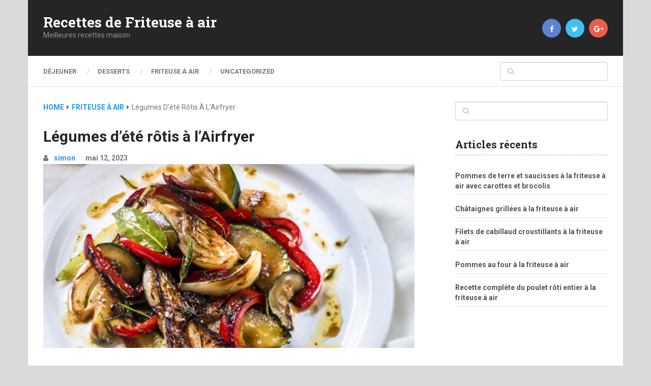

--- FILE ---
content_type: text/html; charset=UTF-8
request_url: https://airfryer-tips.us/legumes-dete-rotis-a-lairfryer/
body_size: 13465
content:
<!DOCTYPE html>
<html class="no-js" lang="fr-FR">
<head>
	<meta charset="UTF-8">
	<!-- Always force latest IE rendering engine (even in intranet) & Chrome Frame -->
	<!--[if IE ]>
	<meta http-equiv="X-UA-Compatible" content="IE=edge,chrome=1">
	<![endif]-->
	<link rel="profile" href="https://gmpg.org/xfn/11" />
	
		
		
		
					<meta name="viewport" content="width=device-width, initial-scale=1">
			<meta name="apple-mobile-web-app-capable" content="yes">
			<meta name="apple-mobile-web-app-status-bar-style" content="black">
		
			<link rel="pingback" href="https://airfryer-tips.us/xmlrpc.php" />
	<title>Légumes d’été rôtis à l’Airfryer &#8211; Recettes de Friteuse à air</title>
<meta name='robots' content='max-image-preview:large' />

<!-- Open Graph Meta Tags generated by MashShare 4.0.42 - https://mashshare.net -->
<meta property="og:type" content="article" /> 
<meta property="og:title" content="Légumes d’été rôtis à l’Airfryer" />
<meta property="og:description" content="Ingrédients :     	2Poivrons rouges   	1Bulbe de fenouil   	1Courgette   	1Feuille de laurier   	1Branche de thym   	1Branche de romarin   	2gousses Ail   	1cuil. à soupe Huile d’olive   	Sel   	Poivre      Étapes de préparation:   &amp;nbsp;     	Lavez les poivrons, coupez-les en 2, ôtez" />
<meta property="og:image" content="https://airfryer-tips.us/wp-content/uploads/2023/05/legumes-d-ete-rotis-a-l-airfryer.jpg" />
<meta property="og:url" content="https://airfryer-tips.us/legumes-dete-rotis-a-lairfryer/" />
<meta property="og:site_name" content="Recettes de Friteuse à air" />
<meta property="article:published_time" content="2023-05-12T22:22:03+00:00" />
<meta property="article:modified_time" content="2023-05-12T22:22:03+00:00" />
<meta property="og:updated_time" content="2023-05-12T22:22:03+00:00" />
<!-- Open Graph Meta Tags generated by MashShare 4.0.42 - https://www.mashshare.net -->
<!-- Twitter Card generated by MashShare 4.0.42 - https://www.mashshare.net -->
<meta property="og:image:width" content="1067" />
<meta property="og:image:height" content="600" />
<meta name="twitter:card" content="summary_large_image">
<meta name="twitter:title" content="Légumes d’été rôtis à l’Airfryer">
<meta name="twitter:description" content="Ingrédients :     	2Poivrons rouges   	1Bulbe de fenouil   	1Courgette   	1Feuille de laurier   	1Branche de thym   	1Branche de romarin   	2gousses Ail   	1cuil. à soupe Huile d’olive   	Sel   	Poivre      Étapes de préparation:   &amp;nbsp;     	Lavez les poivrons, coupez-les en 2, ôtez">
<meta name="twitter:image" content="https://airfryer-tips.us/wp-content/uploads/2023/05/legumes-d-ete-rotis-a-l-airfryer.jpg">
<!-- Twitter Card generated by MashShare 4.0.42 - https://www.mashshare.net -->

<script type="text/javascript">document.documentElement.className = document.documentElement.className.replace( /\bno-js\b/,'js' );</script><link rel="alternate" type="application/rss+xml" title="Recettes de Friteuse à air &raquo; Flux" href="https://airfryer-tips.us/feed/" />
<link rel="alternate" type="application/rss+xml" title="Recettes de Friteuse à air &raquo; Flux des commentaires" href="https://airfryer-tips.us/comments/feed/" />
<link rel="alternate" type="application/rss+xml" title="Recettes de Friteuse à air &raquo; Légumes d’été rôtis à l’Airfryer Flux des commentaires" href="https://airfryer-tips.us/legumes-dete-rotis-a-lairfryer/feed/" />
<link rel="alternate" title="oEmbed (JSON)" type="application/json+oembed" href="https://airfryer-tips.us/wp-json/oembed/1.0/embed?url=https%3A%2F%2Fairfryer-tips.us%2Flegumes-dete-rotis-a-lairfryer%2F" />
<link rel="alternate" title="oEmbed (XML)" type="text/xml+oembed" href="https://airfryer-tips.us/wp-json/oembed/1.0/embed?url=https%3A%2F%2Fairfryer-tips.us%2Flegumes-dete-rotis-a-lairfryer%2F&#038;format=xml" />
<style id='wp-img-auto-sizes-contain-inline-css' type='text/css'>
img:is([sizes=auto i],[sizes^="auto," i]){contain-intrinsic-size:3000px 1500px}
/*# sourceURL=wp-img-auto-sizes-contain-inline-css */
</style>
<style id='wp-emoji-styles-inline-css' type='text/css'>

	img.wp-smiley, img.emoji {
		display: inline !important;
		border: none !important;
		box-shadow: none !important;
		height: 1em !important;
		width: 1em !important;
		margin: 0 0.07em !important;
		vertical-align: -0.1em !important;
		background: none !important;
		padding: 0 !important;
	}
/*# sourceURL=wp-emoji-styles-inline-css */
</style>
<style id='wp-block-library-inline-css' type='text/css'>
:root{--wp-block-synced-color:#7a00df;--wp-block-synced-color--rgb:122,0,223;--wp-bound-block-color:var(--wp-block-synced-color);--wp-editor-canvas-background:#ddd;--wp-admin-theme-color:#007cba;--wp-admin-theme-color--rgb:0,124,186;--wp-admin-theme-color-darker-10:#006ba1;--wp-admin-theme-color-darker-10--rgb:0,107,160.5;--wp-admin-theme-color-darker-20:#005a87;--wp-admin-theme-color-darker-20--rgb:0,90,135;--wp-admin-border-width-focus:2px}@media (min-resolution:192dpi){:root{--wp-admin-border-width-focus:1.5px}}.wp-element-button{cursor:pointer}:root .has-very-light-gray-background-color{background-color:#eee}:root .has-very-dark-gray-background-color{background-color:#313131}:root .has-very-light-gray-color{color:#eee}:root .has-very-dark-gray-color{color:#313131}:root .has-vivid-green-cyan-to-vivid-cyan-blue-gradient-background{background:linear-gradient(135deg,#00d084,#0693e3)}:root .has-purple-crush-gradient-background{background:linear-gradient(135deg,#34e2e4,#4721fb 50%,#ab1dfe)}:root .has-hazy-dawn-gradient-background{background:linear-gradient(135deg,#faaca8,#dad0ec)}:root .has-subdued-olive-gradient-background{background:linear-gradient(135deg,#fafae1,#67a671)}:root .has-atomic-cream-gradient-background{background:linear-gradient(135deg,#fdd79a,#004a59)}:root .has-nightshade-gradient-background{background:linear-gradient(135deg,#330968,#31cdcf)}:root .has-midnight-gradient-background{background:linear-gradient(135deg,#020381,#2874fc)}:root{--wp--preset--font-size--normal:16px;--wp--preset--font-size--huge:42px}.has-regular-font-size{font-size:1em}.has-larger-font-size{font-size:2.625em}.has-normal-font-size{font-size:var(--wp--preset--font-size--normal)}.has-huge-font-size{font-size:var(--wp--preset--font-size--huge)}.has-text-align-center{text-align:center}.has-text-align-left{text-align:left}.has-text-align-right{text-align:right}.has-fit-text{white-space:nowrap!important}#end-resizable-editor-section{display:none}.aligncenter{clear:both}.items-justified-left{justify-content:flex-start}.items-justified-center{justify-content:center}.items-justified-right{justify-content:flex-end}.items-justified-space-between{justify-content:space-between}.screen-reader-text{border:0;clip-path:inset(50%);height:1px;margin:-1px;overflow:hidden;padding:0;position:absolute;width:1px;word-wrap:normal!important}.screen-reader-text:focus{background-color:#ddd;clip-path:none;color:#444;display:block;font-size:1em;height:auto;left:5px;line-height:normal;padding:15px 23px 14px;text-decoration:none;top:5px;width:auto;z-index:100000}html :where(.has-border-color){border-style:solid}html :where([style*=border-top-color]){border-top-style:solid}html :where([style*=border-right-color]){border-right-style:solid}html :where([style*=border-bottom-color]){border-bottom-style:solid}html :where([style*=border-left-color]){border-left-style:solid}html :where([style*=border-width]){border-style:solid}html :where([style*=border-top-width]){border-top-style:solid}html :where([style*=border-right-width]){border-right-style:solid}html :where([style*=border-bottom-width]){border-bottom-style:solid}html :where([style*=border-left-width]){border-left-style:solid}html :where(img[class*=wp-image-]){height:auto;max-width:100%}:where(figure){margin:0 0 1em}html :where(.is-position-sticky){--wp-admin--admin-bar--position-offset:var(--wp-admin--admin-bar--height,0px)}@media screen and (max-width:600px){html :where(.is-position-sticky){--wp-admin--admin-bar--position-offset:0px}}

/*# sourceURL=wp-block-library-inline-css */
</style><style id='global-styles-inline-css' type='text/css'>
:root{--wp--preset--aspect-ratio--square: 1;--wp--preset--aspect-ratio--4-3: 4/3;--wp--preset--aspect-ratio--3-4: 3/4;--wp--preset--aspect-ratio--3-2: 3/2;--wp--preset--aspect-ratio--2-3: 2/3;--wp--preset--aspect-ratio--16-9: 16/9;--wp--preset--aspect-ratio--9-16: 9/16;--wp--preset--color--black: #000000;--wp--preset--color--cyan-bluish-gray: #abb8c3;--wp--preset--color--white: #ffffff;--wp--preset--color--pale-pink: #f78da7;--wp--preset--color--vivid-red: #cf2e2e;--wp--preset--color--luminous-vivid-orange: #ff6900;--wp--preset--color--luminous-vivid-amber: #fcb900;--wp--preset--color--light-green-cyan: #7bdcb5;--wp--preset--color--vivid-green-cyan: #00d084;--wp--preset--color--pale-cyan-blue: #8ed1fc;--wp--preset--color--vivid-cyan-blue: #0693e3;--wp--preset--color--vivid-purple: #9b51e0;--wp--preset--gradient--vivid-cyan-blue-to-vivid-purple: linear-gradient(135deg,rgb(6,147,227) 0%,rgb(155,81,224) 100%);--wp--preset--gradient--light-green-cyan-to-vivid-green-cyan: linear-gradient(135deg,rgb(122,220,180) 0%,rgb(0,208,130) 100%);--wp--preset--gradient--luminous-vivid-amber-to-luminous-vivid-orange: linear-gradient(135deg,rgb(252,185,0) 0%,rgb(255,105,0) 100%);--wp--preset--gradient--luminous-vivid-orange-to-vivid-red: linear-gradient(135deg,rgb(255,105,0) 0%,rgb(207,46,46) 100%);--wp--preset--gradient--very-light-gray-to-cyan-bluish-gray: linear-gradient(135deg,rgb(238,238,238) 0%,rgb(169,184,195) 100%);--wp--preset--gradient--cool-to-warm-spectrum: linear-gradient(135deg,rgb(74,234,220) 0%,rgb(151,120,209) 20%,rgb(207,42,186) 40%,rgb(238,44,130) 60%,rgb(251,105,98) 80%,rgb(254,248,76) 100%);--wp--preset--gradient--blush-light-purple: linear-gradient(135deg,rgb(255,206,236) 0%,rgb(152,150,240) 100%);--wp--preset--gradient--blush-bordeaux: linear-gradient(135deg,rgb(254,205,165) 0%,rgb(254,45,45) 50%,rgb(107,0,62) 100%);--wp--preset--gradient--luminous-dusk: linear-gradient(135deg,rgb(255,203,112) 0%,rgb(199,81,192) 50%,rgb(65,88,208) 100%);--wp--preset--gradient--pale-ocean: linear-gradient(135deg,rgb(255,245,203) 0%,rgb(182,227,212) 50%,rgb(51,167,181) 100%);--wp--preset--gradient--electric-grass: linear-gradient(135deg,rgb(202,248,128) 0%,rgb(113,206,126) 100%);--wp--preset--gradient--midnight: linear-gradient(135deg,rgb(2,3,129) 0%,rgb(40,116,252) 100%);--wp--preset--font-size--small: 13px;--wp--preset--font-size--medium: 20px;--wp--preset--font-size--large: 36px;--wp--preset--font-size--x-large: 42px;--wp--preset--spacing--20: 0.44rem;--wp--preset--spacing--30: 0.67rem;--wp--preset--spacing--40: 1rem;--wp--preset--spacing--50: 1.5rem;--wp--preset--spacing--60: 2.25rem;--wp--preset--spacing--70: 3.38rem;--wp--preset--spacing--80: 5.06rem;--wp--preset--shadow--natural: 6px 6px 9px rgba(0, 0, 0, 0.2);--wp--preset--shadow--deep: 12px 12px 50px rgba(0, 0, 0, 0.4);--wp--preset--shadow--sharp: 6px 6px 0px rgba(0, 0, 0, 0.2);--wp--preset--shadow--outlined: 6px 6px 0px -3px rgb(255, 255, 255), 6px 6px rgb(0, 0, 0);--wp--preset--shadow--crisp: 6px 6px 0px rgb(0, 0, 0);}:where(.is-layout-flex){gap: 0.5em;}:where(.is-layout-grid){gap: 0.5em;}body .is-layout-flex{display: flex;}.is-layout-flex{flex-wrap: wrap;align-items: center;}.is-layout-flex > :is(*, div){margin: 0;}body .is-layout-grid{display: grid;}.is-layout-grid > :is(*, div){margin: 0;}:where(.wp-block-columns.is-layout-flex){gap: 2em;}:where(.wp-block-columns.is-layout-grid){gap: 2em;}:where(.wp-block-post-template.is-layout-flex){gap: 1.25em;}:where(.wp-block-post-template.is-layout-grid){gap: 1.25em;}.has-black-color{color: var(--wp--preset--color--black) !important;}.has-cyan-bluish-gray-color{color: var(--wp--preset--color--cyan-bluish-gray) !important;}.has-white-color{color: var(--wp--preset--color--white) !important;}.has-pale-pink-color{color: var(--wp--preset--color--pale-pink) !important;}.has-vivid-red-color{color: var(--wp--preset--color--vivid-red) !important;}.has-luminous-vivid-orange-color{color: var(--wp--preset--color--luminous-vivid-orange) !important;}.has-luminous-vivid-amber-color{color: var(--wp--preset--color--luminous-vivid-amber) !important;}.has-light-green-cyan-color{color: var(--wp--preset--color--light-green-cyan) !important;}.has-vivid-green-cyan-color{color: var(--wp--preset--color--vivid-green-cyan) !important;}.has-pale-cyan-blue-color{color: var(--wp--preset--color--pale-cyan-blue) !important;}.has-vivid-cyan-blue-color{color: var(--wp--preset--color--vivid-cyan-blue) !important;}.has-vivid-purple-color{color: var(--wp--preset--color--vivid-purple) !important;}.has-black-background-color{background-color: var(--wp--preset--color--black) !important;}.has-cyan-bluish-gray-background-color{background-color: var(--wp--preset--color--cyan-bluish-gray) !important;}.has-white-background-color{background-color: var(--wp--preset--color--white) !important;}.has-pale-pink-background-color{background-color: var(--wp--preset--color--pale-pink) !important;}.has-vivid-red-background-color{background-color: var(--wp--preset--color--vivid-red) !important;}.has-luminous-vivid-orange-background-color{background-color: var(--wp--preset--color--luminous-vivid-orange) !important;}.has-luminous-vivid-amber-background-color{background-color: var(--wp--preset--color--luminous-vivid-amber) !important;}.has-light-green-cyan-background-color{background-color: var(--wp--preset--color--light-green-cyan) !important;}.has-vivid-green-cyan-background-color{background-color: var(--wp--preset--color--vivid-green-cyan) !important;}.has-pale-cyan-blue-background-color{background-color: var(--wp--preset--color--pale-cyan-blue) !important;}.has-vivid-cyan-blue-background-color{background-color: var(--wp--preset--color--vivid-cyan-blue) !important;}.has-vivid-purple-background-color{background-color: var(--wp--preset--color--vivid-purple) !important;}.has-black-border-color{border-color: var(--wp--preset--color--black) !important;}.has-cyan-bluish-gray-border-color{border-color: var(--wp--preset--color--cyan-bluish-gray) !important;}.has-white-border-color{border-color: var(--wp--preset--color--white) !important;}.has-pale-pink-border-color{border-color: var(--wp--preset--color--pale-pink) !important;}.has-vivid-red-border-color{border-color: var(--wp--preset--color--vivid-red) !important;}.has-luminous-vivid-orange-border-color{border-color: var(--wp--preset--color--luminous-vivid-orange) !important;}.has-luminous-vivid-amber-border-color{border-color: var(--wp--preset--color--luminous-vivid-amber) !important;}.has-light-green-cyan-border-color{border-color: var(--wp--preset--color--light-green-cyan) !important;}.has-vivid-green-cyan-border-color{border-color: var(--wp--preset--color--vivid-green-cyan) !important;}.has-pale-cyan-blue-border-color{border-color: var(--wp--preset--color--pale-cyan-blue) !important;}.has-vivid-cyan-blue-border-color{border-color: var(--wp--preset--color--vivid-cyan-blue) !important;}.has-vivid-purple-border-color{border-color: var(--wp--preset--color--vivid-purple) !important;}.has-vivid-cyan-blue-to-vivid-purple-gradient-background{background: var(--wp--preset--gradient--vivid-cyan-blue-to-vivid-purple) !important;}.has-light-green-cyan-to-vivid-green-cyan-gradient-background{background: var(--wp--preset--gradient--light-green-cyan-to-vivid-green-cyan) !important;}.has-luminous-vivid-amber-to-luminous-vivid-orange-gradient-background{background: var(--wp--preset--gradient--luminous-vivid-amber-to-luminous-vivid-orange) !important;}.has-luminous-vivid-orange-to-vivid-red-gradient-background{background: var(--wp--preset--gradient--luminous-vivid-orange-to-vivid-red) !important;}.has-very-light-gray-to-cyan-bluish-gray-gradient-background{background: var(--wp--preset--gradient--very-light-gray-to-cyan-bluish-gray) !important;}.has-cool-to-warm-spectrum-gradient-background{background: var(--wp--preset--gradient--cool-to-warm-spectrum) !important;}.has-blush-light-purple-gradient-background{background: var(--wp--preset--gradient--blush-light-purple) !important;}.has-blush-bordeaux-gradient-background{background: var(--wp--preset--gradient--blush-bordeaux) !important;}.has-luminous-dusk-gradient-background{background: var(--wp--preset--gradient--luminous-dusk) !important;}.has-pale-ocean-gradient-background{background: var(--wp--preset--gradient--pale-ocean) !important;}.has-electric-grass-gradient-background{background: var(--wp--preset--gradient--electric-grass) !important;}.has-midnight-gradient-background{background: var(--wp--preset--gradient--midnight) !important;}.has-small-font-size{font-size: var(--wp--preset--font-size--small) !important;}.has-medium-font-size{font-size: var(--wp--preset--font-size--medium) !important;}.has-large-font-size{font-size: var(--wp--preset--font-size--large) !important;}.has-x-large-font-size{font-size: var(--wp--preset--font-size--x-large) !important;}
/*# sourceURL=global-styles-inline-css */
</style>

<style id='classic-theme-styles-inline-css' type='text/css'>
/*! This file is auto-generated */
.wp-block-button__link{color:#fff;background-color:#32373c;border-radius:9999px;box-shadow:none;text-decoration:none;padding:calc(.667em + 2px) calc(1.333em + 2px);font-size:1.125em}.wp-block-file__button{background:#32373c;color:#fff;text-decoration:none}
/*# sourceURL=/wp-includes/css/classic-themes.min.css */
</style>
<link rel='stylesheet' id='mashsb-styles-css' href='https://airfryer-tips.us/wp-content/plugins/mashsharer/assets/css/mashsb.min.css' type='text/css' media='all' />
<style id='mashsb-styles-inline-css' type='text/css'>
.mashsb-count {color:#cccccc;}@media only screen and (min-width:568px){.mashsb-buttons a {min-width: 177px;}}
/*# sourceURL=mashsb-styles-inline-css */
</style>
<link rel='stylesheet' id='ad-sense-stylesheet-css' href='https://airfryer-tips.us/wp-content/themes/mtsairfryer/style.css' type='text/css' media='all' />
<style id='ad-sense-stylesheet-inline-css' type='text/css'>

		body {background-color:#dadada;background-image:url(https://airfryer-tips.us/wp-content/themes/mtsairfryer/images/nobg.png);}
		.text-info {background-color:#efefef;background-image:url(https://airfryer-tips.us/wp-content/themes/mtsairfryer/images/nobg.png);}
		#header, .navigation.mobile-menu-wrapper {background-color:#252525;background-image:url(https://airfryer-tips.us/wp-content/themes/mtsairfryer/images/nobg.png);}
		.navigation-wrap, .navigation ul ul, .navigation.mobile-menu-wrapper {background-color:#ffffff;background-image:url(https://airfryer-tips.us/wp-content/themes/mtsairfryer/images/nobg.png);}
		.navigation ul ul:before { border-bottom-color: #ffffff}
		.footer-header, .toplink {background-color:#454545;background-image:url(https://airfryer-tips.us/wp-content/themes/mtsairfryer/images/nobg.png);}
		.footer-widgets {background-color:#353535;background-image:url(https://airfryer-tips.us/wp-content/themes/mtsairfryer/images/nobg.png);}
		.copyrights {background-color:#252526;background-image:url(https://airfryer-tips.us/wp-content/themes/mtsairfryer/images/nobg.png);}
		.navigation-banner {background-color:#252525}

		.latestPost .post-image:hover .post-format-icons, .currenttext, .pagination a:hover, #commentform input#submit, #load-posts a, .contact-form input[type='submit'], .advanced-recent-posts li .post-img:hover .post-format-icons, .popular-posts li .post-img:hover .post-format-icons, .category-posts li .post-img:hover .post-format-icons, .related-posts-widget li .post-img:hover .post-format-icons, .author-posts-widget li .post-img:hover .post-format-icons, .latestPost .readMore a, .featured-thumbnail, .currenttext, .page-numbers.current, .pagination .nav-previous a, .pagination .nav-next a, .pagination a.next, .pagination a.prev, .ball-pulse > div, .pace .pace-progress, .woocommerce-account .woocommerce-MyAccount-navigation li.is-active {
			background-color:#2196f3; }

		.text-info .text { color: #757575; }
		.text-info .readMore a { background-color: #2196f3; }

		a, #site-header .navigation ul.menu > li.current-menu-item > a, #site-header .navigation ul.menu > li:hover > a,
		#site-header .navigation ul.sub-menu > li:hover > a, #site-header #primary-navigation a:hover, .single_post .post-info .theauthor a, #comments h4.total-comments span { color: #2196f3; }

		.contact-form input[type='submit'], .latestPost .readMore a, .currenttext, .page-numbers.current, .pagination .nav-previous a, .pagination .nav-next a, .pagination a.next, .pagination a.prev {
			border-color: #2196f3;
		}

		.latestPost .post-image:hover .post-format-icons, .advanced-recent-posts li .post-img:hover .post-format-icons,
		.popular-posts li .post-img:hover .post-format-icons, .category-posts li .post-img:hover .post-format-icons, 
		.related-posts-widget li .post-img:hover .post-format-icons, .author-posts-widget li .post-img:hover .post-format-icons {
			box-shadow: 0 0 0 4px #2196f3;
		}

		.latestPost .post-format-icons, .advanced-recent-posts li .post-format-icons, .popular-posts li .post-format-icons, .category-posts li .post-format-icons, .related-posts-widget li .post-format-icons, .author-posts-widget li .post-format-icons, .widget .wpt_widget_content #tags-tab-content ul li a:hover, body .owl-prev, body .owl-next, .contact-form input[type='submit']:hover, .text-info .readMore a:hover, .text-info .readMore a:focus, .text-info .readMore a:active, .tagcloud a:hover, .tagcloud a:focus, .tagcloud a:active, .tags a:hover, .tags a:focus, .tags a:active, #site-footer .tagcloud a:hover, .thecomment a:hover, .thecomment a:focus, .thecomment a:active, .latestPost .readMore a:hover, .latestPost .readMore a:focus, .latestPost .readMore a:active, .toplink:hover, .pagination .nav-previous a:hover, .pagination .nav-next a:hover, .pagination a.next:hover, .pagination a.prev:hover, #commentform input#submit:hover, .single-button > div a:hover, #load-posts a:hover, #load-posts a:focus, #load-posts a:active, .contact-form input[type='submit']:hover, .commentlist .navigation a:hover, .blocker-notice .refresh-button, .review-type-star.latestPost-review-wrapper, .review-type-star.latestPost-review-wrapper i, .latestPost .review-type-circle.latestPost-review-wrapper, .latestPost-review-wrapper {
		  background-color:#8bc34a; border-color:#8bc34a; color: #fff; }

		a:hover, .latestPost .title a:hover, .postauthor h5 a:hover, .single_post .post-info .theauthor a:hover, .widget.widget_nav_menu li:hover > a, .widget.widget_nav_menu li:hover > .toggle-caret, .widget li.active > .toggle-caret, .comment-meta a, .reply a:hover, .default-post-info.post-info .thecomment a:hover, .single_post .post-info .thecomment a:hover, .copyrights .to-top a:hover, .woocommerce .woocommerce-breadcrumb a:hover {
			color: #8bc34a;
		}

		.widget li a:hover, .widget .wpt_widget_content .wpt-pagination a:hover, .widget .wp_review_tab_widget_content .wp-review-tab-pagination a:hover, .ajax-search-results li a:hover { color: #8bc34a!important; }

		.widget .wpt_widget_content .tab_title.selected a,  .widget .wp_review_tab_widget_content .tab_title.selected a {
			border-color: #2196f3!important; background-color:#2196f3!important; }

		.widget .wpt_widget_content .has-4-tabs .tab_title.selected:nth-child(even) a, .widget .wpt_widget_content .tab_title.selected:last-child a, .widget .wp_review_tab_widget_content .has-4-tabs .tab_title.selected:nth-child(even) a, .widget .wp_review_tab_widget_content .tab_title.selected:last-child a {
			border-right-color: #2196f3!important }

		.single .pagination > .current > .currenttext { border: 1px solid #2196f3!important; }

		.woocommerce nav.woocommerce-pagination ul li span.current, .woocommerce-page nav.woocommerce-pagination ul li span.current, .woocommerce #content nav.woocommerce-pagination ul li span.current, .woocommerce-page #content nav.woocommerce-pagination ul li span.current, .woocommerce nav.woocommerce-pagination ul li a:hover, .woocommerce-page nav.woocommerce-pagination ul li a:hover, .woocommerce #content nav.woocommerce-pagination ul li a:hover, .woocommerce-page #content nav.woocommerce-pagination ul li a:hover, .woocommerce nav.woocommerce-pagination ul li a:focus, .woocommerce-page nav.woocommerce-pagination ul li a:focus, .woocommerce #content nav.woocommerce-pagination ul li a:focus, .woocommerce-page #content nav.woocommerce-pagination ul li a:focus, .woocommerce input[type='submit'], .woocommerce div.product form.cart .button, .woocommerce-page div.product form.cart .button, .woocommerce #content div.product form.cart .button, .woocommerce-page #content div.product form.cart .button, .woocommerce a.button, .woocommerce-page a.button, .woocommerce button.button, .woocommerce-page button.button, .woocommerce input.button, .woocommerce-page input.button, .woocommerce #respond input#submit, .woocommerce-page #respond input#submit, .woocommerce #content input.button, .woocommerce-page #content input.button {
			border-color: #2196f3!important;
			background-color:#2196f3!important;
		}
  
		
		.shareit { top: 282px; left: auto; margin: 0 0 0 -123px; width: 90px; position: fixed; padding: 5px; border:none; border-right: 0;}
		.share-item {margin: 2px;}
		
		.bypostauthor > .comment-list { background: #FFFFFF; }
		.bypostauthor .fn:after { content: "Author"; position: relative; padding: 1px 10px; background: #818181; color: #FFF; font-size: 13px; border-radius: 3px; margin: 0 5px; }
		
		
		
		
		
		
		
		
		
			
/*# sourceURL=ad-sense-stylesheet-inline-css */
</style>
<link rel='stylesheet' id='responsive-css' href='https://airfryer-tips.us/wp-content/themes/mtsairfryer/css/responsive.css' type='text/css' media='all' />
<link rel='stylesheet' id='fontawesome-css' href='https://airfryer-tips.us/wp-content/themes/mtsairfryer/css/font-awesome.min.css' type='text/css' media='all' />
<script type="text/javascript" src="https://airfryer-tips.us/wp-includes/js/jquery/jquery.min.js" id="jquery-core-js"></script>
<script type="text/javascript" src="https://airfryer-tips.us/wp-includes/js/jquery/jquery-migrate.min.js" id="jquery-migrate-js"></script>
<script type="text/javascript" id="mashsb-js-extra">
/* <![CDATA[ */
var mashsb = {"shares":"42","round_shares":"1","animate_shares":"0","dynamic_buttons":"0","share_url":"https://airfryer-tips.us/legumes-dete-rotis-a-lairfryer/","title":"L%C3%A9gumes+d%E2%80%99%C3%A9t%C3%A9+r%C3%B4tis+%C3%A0+l%E2%80%99Airfryer","image":"https://airfryer-tips.us/wp-content/uploads/2023/05/legumes-d-ete-rotis-a-l-airfryer.jpg","desc":"Ingr\u00e9dients :\r\n\r\n \t2Poivrons rouges\r\n \t1Bulbe de fenouil\r\n \t1Courgette\r\n \t1Feuille de laurier\r\n \t1Branche de thym\r\n \t1Branche de romarin\r\n \t2gousses Ail\r\n \t1cuil. \u00e0 soupe Huile d\u2019olive\r\n \tSel\r\n \tPoivre\r\n\r\n\r\n\u00c9tapes de pr\u00e9paration:\u00a0\r\n\u00a0\r\n\r\n \tLavez les poivrons, coupez-les en 2, \u00f4tez \u2026","hashtag":"","subscribe":"content","subscribe_url":"","activestatus":"1","singular":"1","twitter_popup":"1","refresh":"0","nonce":"fc16301118","postid":"334","servertime":"1768641328","ajaxurl":"https://airfryer-tips.us/wp-admin/admin-ajax.php"};
//# sourceURL=mashsb-js-extra
/* ]]> */
</script>
<script type="text/javascript" src="https://airfryer-tips.us/wp-content/plugins/mashsharer/assets/js/mashsb.min.js" id="mashsb-js"></script>
<script type="text/javascript" async="async" src="https://airfryer-tips.us/wp-content/themes/mtsairfryer/js/ads.js" id="AdBlockerDetector-js"></script>
<script type="text/javascript" id="customscript-js-extra">
/* <![CDATA[ */
var mts_customscript = {"responsive":"1","nav_menu":"primary"};
//# sourceURL=customscript-js-extra
/* ]]> */
</script>
<script type="text/javascript" async="async" src="https://airfryer-tips.us/wp-content/themes/mtsairfryer/js/customscript.js" id="customscript-js"></script>
<link rel="https://api.w.org/" href="https://airfryer-tips.us/wp-json/" /><link rel="alternate" title="JSON" type="application/json" href="https://airfryer-tips.us/wp-json/wp/v2/posts/334" /><link rel="EditURI" type="application/rsd+xml" title="RSD" href="https://airfryer-tips.us/xmlrpc.php?rsd" />
<meta name="generator" content="WordPress 6.9" />
<link rel="canonical" href="https://airfryer-tips.us/legumes-dete-rotis-a-lairfryer/" />
<link rel='shortlink' href='https://airfryer-tips.us/?p=334' />
<link href="//fonts.googleapis.com/css?family=Roboto+Slab:700|Roboto:700|Roboto:normal&amp;subset=latin" rel="stylesheet" type="text/css">
<style type="text/css">
#header h1, #header h2, .footer-header #logo { font-family: 'Roboto Slab'; font-weight: 700; font-size: 28px; color: #ffffff; }
#primary-navigation a { font-family: 'Roboto'; font-weight: 700; font-size: 13px; color: #757575;text-transform: uppercase; }
.latestPost .title a { font-family: 'Roboto Slab'; font-weight: 700; font-size: 16px; color: #555555; }
.single-title { font-family: 'Roboto'; font-weight: 700; font-size: 30px; color: #252525; }
body { font-family: 'Roboto'; font-weight: normal; font-size: 14px; color: #757575; }
.sidebar .widget h3 { font-family: 'Roboto Slab'; font-weight: 700; font-size: 20px; color: #252525; }
.sidebar .widget { font-family: 'Roboto'; font-weight: normal; font-size: 14px; color: #555555; }
.sidebar .widget li .post-title a, .sidebar .widget li .entry-title a { font-family: 'Roboto Slab'; font-weight: 700; font-size: 16px; color: #555555; }
#site-footer .widget h3 { font-family: 'Roboto Slab'; font-weight: 700; font-size: 20px; color: #ffffff; }
#site-footer { font-family: 'Roboto'; font-weight: 700; font-size: 14px; color: #757575; }
#site-footer .widget li .post-title a, #site-footer .widget li .entry-title a { font-family: 'Roboto Slab'; font-weight: 700; font-size: 14px; color: #757575; }
h1 { font-family: 'Roboto Slab'; font-weight: 700; font-size: 28px; color: #252525; }
h2 { font-family: 'Roboto Slab'; font-weight: 700; font-size: 24px; color: #252525; }
h3 { font-family: 'Roboto Slab'; font-weight: 700; font-size: 22px; color: #252525; }
h4 { font-family: 'Roboto Slab'; font-weight: 700; font-size: 20px; color: #252525; }
h5 { font-family: 'Roboto Slab'; font-weight: 700; font-size: 18px; color: #252525; }
h6 { font-family: 'Roboto Slab'; font-weight: 700; font-size: 16px; color: #252525; }
</style>
<meta name="google-site-verification" content="AmtRRUIS6ReDaoXXu9bZu-g-EEnw5dT-oA7mPvVu5Qs" />
<!-- Google tag (gtag.js) -->
<script async src="https://www.googletagmanager.com/gtag/js?id=UA-267359862-1"></script>
<script>
  window.dataLayer = window.dataLayer || [];
  function gtag(){dataLayer.push(arguments);}
  gtag('js', new Date());

  gtag('config', 'UA-267359862-1');
</script>

<!-- Meta Pixel Code -->
<script>
!function(f,b,e,v,n,t,s)
{if(f.fbq)return;n=f.fbq=function(){n.callMethod?
n.callMethod.apply(n,arguments):n.queue.push(arguments)};
if(!f._fbq)f._fbq=n;n.push=n;n.loaded=!0;n.version='2.0';
n.queue=[];t=b.createElement(e);t.async=!0;
t.src=v;s=b.getElementsByTagName(e)[0];
s.parentNode.insertBefore(t,s)}(window, document,'script',
'https://connect.facebook.net/en_US/fbevents.js');
fbq('init', '1259584135696677');
fbq('track', 'PageView');
</script>
<noscript><img height="1" width="1" style="display:none"
src="https://www.facebook.com/tr?id=1259584135696677&ev=PageView&noscript=1"
/></noscript>
<!-- End Meta Pixel Code -->	<meta name="google-adsense-account" content="ca-pub-1473526806091034">
    <script type="text/javascript">
  window._taboola = window._taboola || [];
  _taboola.push({article:'auto'});
  !function (e, f, u, i) {
    if (!document.getElementById(i)){
      e.async = 1;
      e.src = u;
      e.id = i;
      f.parentNode.insertBefore(e, f);
    }
  }(document.createElement('script'),
  document.getElementsByTagName('script')[0],
  '//cdn.taboola.com/libtrc/allguiderecipes-airfryertips/loader.js',
  'tb_loader_script');
  if(window.performance && typeof window.performance.mark == 'function')
    {window.performance.mark('tbl_ic');}
</script> 
<script async src="https://cdn.taboola.com/webpush/publishers/1592025/taboola-push-sdk.js"></script>
	<script async src="https://securepubads.g.doubleclick.net/tag/js/gpt.js"></script>
<script>
  window.googletag = window.googletag || {cmd: []};
  googletag.cmd.push(function() {
    googletag.defineSlot('/23281975699/0713763', [250, 250], 'div-gpt-ad-1742556649517-0').addService(googletag.pubads());
    googletag.pubads().enableSingleRequest();
    googletag.enableServices();
  });
</script>
	<style>
    #content-desktop {display: block;}
    #content-mobile {display: none;}

    @media  screen and (max-width: 768px) {

    #content-desktop {display: none;}
    #content-mobile {display: block;}

    }
</style>
</head>
<body id="blog" class="wp-singular post-template-default single single-post postid-334 single-format-standard wp-theme-mtsairfryer main">
		<div class="main-container blocker-enabled-check popup">
		<header id="site-header" role="banner" itemscope itemtype="http://schema.org/WPHeader">
	  		<div class="container">	
	  			<div id="header">
					<div class="logo-wrap">
																					<h2 id="logo" class="text-logo" itemprop="headline">
									<a href="https://airfryer-tips.us">Recettes de Friteuse à air</a>
								</h2><!-- END #logo -->
														<div class="site-description" itemprop="description">
								Meilleures recettes maison							</div>
											</div>
								 				<div class="header-social">
		  									   																<a style="background-color: #5d82d1" href="https://web.facebook.com/friteuseairchaudrecettesetastuces/" class="header-facebook"><span class="fa fa-facebook"></span></a>
			   									  								   																<a style="background-color: #40bff5" href="#" class="header-twitter"><span class="fa fa-twitter"></span></a>
			   									  								   																<a style="background-color: #eb5e4c" href="#" class="header-google-plus"><span class="fa fa-google-plus"></span></a>
			   									  								 				</div>
	 								</div><!--#header-->
												<div class="navigation-wrap">
						 				   					<div id="primary-navigation" role="navigation" itemscope itemtype="http://schema.org/SiteNavigationElement">
			  				<a href="#" id="pull" class="toggle-mobile-menu">Menu</a>
			  				<nav class="navigation clearfix mobile-menu-wrapper">
																	<ul class="menu clearfix">
											<li class="cat-item cat-item-3"><a href="https://airfryer-tips.us/category/dejeuner/">Déjeuner</a>
</li>
	<li class="cat-item cat-item-4"><a href="https://airfryer-tips.us/category/desserts/">Desserts</a>
</li>
	<li class="cat-item cat-item-5"><a href="https://airfryer-tips.us/category/friteuse-a-air/">Friteuse à air</a>
</li>
	<li class="cat-item cat-item-1"><a href="https://airfryer-tips.us/category/uncategorized/">Uncategorized</a>
</li>
									</ul>
															</nav>
		   				</div>
		  					  									<div id="search-6" class="widget widget_search">
							<form method="get" id="searchform" class="search-form" action="https://airfryer-tips.us" _lpchecked="1">
	<fieldset>
		<input type="search" name="s" id="s" value="" />
		<i id="search-image" class="sbutton fa fa-search"></i>
	</fieldset>
</form>
						</div><!-- END #search-6 -->
		  								</div>
												</div>
		</header><div id="page" class="single">
			<article class="article">
		<div id="content_box" >
            <div id="taboola-above-article-thumbnails"></div>
<script type="text/javascript">
  window._taboola = window._taboola || [];
  _taboola.push({
    mode: 'thumbnails-above',
    container: 'taboola-above-article-thumbnails',
    placement: 'Above Article Thumbnails',
    target_type: 'mix'
  });
</script> 
			
							<div id="post-334" class="g post post-334 type-post status-publish format-standard has-post-thumbnail hentry category-friteuse-a-air has_thumb">
											<div class="breadcrumb" xmlns:v="http://rdf.data-vocabulary.org/#"><div typeof="v:Breadcrumb" class="root"><a rel="v:url" property="v:title" href="https://airfryer-tips.us">Home</a></div><div><i class="fa fa-caret-right"></i></div><div typeof="v:Breadcrumb"><a href="https://airfryer-tips.us/category/friteuse-a-air/" rel="v:url" property="v:title">Friteuse à air</a></div><div><i class="fa fa-caret-right"></i></div><div><span>Légumes d’été rôtis à l’Airfryer</span></div></div>
																		<div class="single_post">
									<header>
										 	
											<div>
											
										</div>
										
                          <h1 class="title single-title entry-title">Légumes d’été rôtis à l’Airfryer</h1>
									
								<center><div id="content-mobile"> 
<!-- /23281975699/0713763 -->
<div id='div-gpt-ad-1742556649517-0' style='min-width: 250px; min-height: 250px;'>
  <script>
    googletag.cmd.push(function() { googletag.display('div-gpt-ad-1742556649517-0'); });
  </script>
</div>
</div></center>		
									
													<div class="post-info">
								<span class="theauthor"><i class="fa fa-user"></i> <span><a href="https://airfryer-tips.us/author/simon/" title="Articles par simon" rel="author">simon</a></span></span>
							<span class="thetime date updated"><span>mai 12, 2023</span></span>
						</div>
		
									
							<div class="featured-thumbnail  " style="margin-bottom: 20px"><img width="1110" height="550" src="https://airfryer-tips.us/wp-content/uploads/2023/05/legumes-d-ete-rotis-a-l-airfryer-1110x550.jpg" class="attachment-ad-sense-featuredfull size-ad-sense-featuredfull wp-post-image" alt="" title="" decoding="async" fetchpriority="high" />								<style>
									.featured-thumbnail:hover img {
										-webkit-transform: translate3d(0,-80px,0);
										transform: translate3d(0,-80px,0);
									}
								</style>
										
							</div>									</header><!--.headline_area-->
                                    <center><div id="taboola-right-rail-thumbnails"></div>
<script type="text/javascript">
  window._taboola = window._taboola || [];
  _taboola.push({
    mode: 'thumbnails-rr',
    container: 'taboola-right-rail-thumbnails',
    placement: 'Right Rail Thumbnails',
    target_type: 'mix'
  });
</script> </center>
																
									<div class="post-single-content box mark-links entry-content">

										
										<div class=" clear">
																																	

											<h3><strong>Ingrédients :</strong></h3>
<ul>
<li><em>2Poivrons rouges</em></li>
<li><em>1Bulbe de fenouil</em></li>
<li><em>1Courgette</em></li>
<li><em>1Feuille de laurier</em></li>
<li><em>1Branche de thym</em></li>
<li><em>1Branche de romarin</em></li>
<li><em>2gousses Ail</em></li>
<li><em>1cuil. à soupe Huile d’olive</em></li>
<li><em>Sel</em></li>
<li><em>Poivre</em></li>
</ul>
<h3></h3>
<h3><strong>Étapes de préparation: </strong></h3>
<p>&nbsp;</p>
<ol>
<li><em>Lavez les poivrons, coupez-les en 2, ôtez les pédoncules, éliminez les graines ainsi que l’ensemble des côtes blanches puis taillez la chair en lanières.</em></li>
<li><em>Coupez la base de votre bulbe de fenouil, éliminez la première côte puis taillez-le en morceaux.</em></li>
<li><em>Lavez votre courgette, éliminez les extrémités puis taillez-la en rondelles.</em></li>
<li><em>Écrasez légèrement les gousses d’ail.</em></li>
<li><em>Dans un saladier, mélangez les légumes avec la feuille de laurier, la branche de thym, la branche de romarin, les gousses d’ail, l’huile d’olive, du sel et du poivre.</em></li>
<li><em>Préchauffez l’Airfryer à 200 °C.</em></li>
<li><em>Placez l’ensemble dans le panier de l’Airfryer.</em></li>
<li><em>Faites cuire 20 minutes.</em></li>
</ol>
<p>&nbsp;</p>
<p>&nbsp;</p>
<blockquote>
<ul>
<li> Accompagnez ces légumes d’une viande ou d’un poisson.</li>
</ul>
</blockquote>
											<style>
.pgsingle{
  font-size: 0;
  overflow:hidden;
  padding: 5px 0;
}
.pgsingle a {
		font-size: 16px;
    background-color: #4A4A4A;
    display: inline-block;
    height: 50px;
    width: 50px;
    text-align: center;
    line-height: 50px;
    -webkit-border-radius: 50%;
    -moz-border-radius: 50%;
    border-radius: 5px;
    color: #fff;
    margin: 3px;
    text-decoration: none;
}
.pgsingle a i {
    font-weight: 700;
}

.pgsingle a:first-child {
  float: left;
}
.pgsingle a:last-child {
  float: right;
}
</style>
											
													
											
											
										</div>
										
													<!-- Start Share Buttons -->
			<div class="shareit floating">
							</div>
			<!-- end Share Buttons -->
												
										
									</div><!--.post-single-content-->
								</div><!--.single_post-->
<div id="taboola-below-article-thumbnails"></div>
<script type="text/javascript">
  window._taboola = window._taboola || [];
  _taboola.push({
    mode: 'alternating-thumbnails-a',
    container: 'taboola-below-article-thumbnails',
    placement: 'Below Article Thumbnails',
    target_type: 'mix'
  });
</script> 
									
			<!-- Start Related Posts -->
			<div class="related-posts"><h4>Related Articles</h4><div class="clear">				<article class="latestPost excerpt  ">
					<a href="https://airfryer-tips.us/saucisses-et-pommes-de-terre-a-la-friteuse-a-air/" title="Saucisses et Pommes de Terre à la Friteuse à Air." rel="nofollow" class="post-image post-image-left">
					<div class="post-format-icons"><i class="fa fa-thumb-tack"></i></div>						<div class="featured-thumbnail "><img width="350" height="230" src="https://airfryer-tips.us/wp-content/uploads/2023/09/sausage-and-potatoes-air-fryer-10-350x230.webp" class="attachment-ad-sense-featured size-ad-sense-featured wp-post-image" alt="" title="" decoding="async" />								<div class="front-view-content">Découvrez une délicieuse façon de préparer un repas complet et&nbsp;&hellip;</div>
								<style>
									.featured-thumbnail:hover img {
										-webkit-transform: translate3d(0,-80px,0);
										transform: translate3d(0,-80px,0);
									}
								</style>
							</div>					</a>
					<header>
						 
						<h2 class="title front-view-title"><a href="https://airfryer-tips.us/saucisses-et-pommes-de-terre-a-la-friteuse-a-air/" title="Saucisses et Pommes de Terre à la Friteuse à Air.">Saucisses et Pommes de Terre à la Friteuse à Air.</a></h2>
					</header>					
				</article><!--.post.excerpt-->
								<article class="latestPost excerpt  last">
					<a href="https://airfryer-tips.us/filets-de-poisson-croustillants-a-lairfryer/" title="Filets de Poisson Croustillants à l&rsquo;Airfryer" rel="nofollow" class="post-image post-image-left">
					<div class="post-format-icons"><i class="fa fa-thumb-tack"></i></div>						<div class="featured-thumbnail "><img width="350" height="230" src="https://airfryer-tips.us/wp-content/uploads/2025/02/480303026_122137508282463792_3711809309017971931_n-350x230.jpg" class="attachment-ad-sense-featured size-ad-sense-featured wp-post-image" alt="" title="" decoding="async" />								<div class="front-view-content">Voici la recette des filets de poisson à l&rsquo;Airfryer en&nbsp;&hellip;</div>
								<style>
									.featured-thumbnail:hover img {
										-webkit-transform: translate3d(0,-80px,0);
										transform: translate3d(0,-80px,0);
									}
								</style>
							</div>					</a>
					<header>
						 
						<h2 class="title front-view-title"><a href="https://airfryer-tips.us/filets-de-poisson-croustillants-a-lairfryer/" title="Filets de Poisson Croustillants à l&rsquo;Airfryer">Filets de Poisson Croustillants à l&rsquo;Airfryer</a></h2>
					</header>					
				</article><!--.post.excerpt-->
				</div></div>			<!-- .related-posts -->
						</div><!--.g post-->
				
					</div>
	</article>
		<aside id="sidebar" class="sidebar c-4-12 mts-sidebar-sidebar" role="complementary" itemscope itemtype="http://schema.org/WPSideBar">
		<div id="search-2" class="widget widget_search"><form method="get" id="searchform" class="search-form" action="https://airfryer-tips.us" _lpchecked="1">
	<fieldset>
		<input type="search" name="s" id="s" value="" />
		<i id="search-image" class="sbutton fa fa-search"></i>
	</fieldset>
</form>
</div>
		<div id="recent-posts-2" class="widget widget_recent_entries">
		<h3 class="widget-title">Articles récents</h3>
		<ul>
											<li>
					<a href="https://airfryer-tips.us/pommes-de-terre-et-saucisses-a-la-friteuse-a-air-avec-carottes-et-brocolis/">Pommes de terre et saucisses à la friteuse à air avec carottes et brocolis</a>
									</li>
											<li>
					<a href="https://airfryer-tips.us/chataignes-grillees-a-la-friteuse-a-air/">Châtaignes grillées à la friteuse à air</a>
									</li>
											<li>
					<a href="https://airfryer-tips.us/filets-de-cabillaud-croustillants-a-la-friteuse-a-air/">Filets de cabillaud croustillants à la friteuse à air</a>
									</li>
											<li>
					<a href="https://airfryer-tips.us/pommes-au-four-a-la-friteuse-a-air/">Pommes au four à la friteuse à air</a>
									</li>
											<li>
					<a href="https://airfryer-tips.us/recette-complete-du-poulet-roti-entier-a-la-friteuse-a-air/">Recette complète du poulet rôti entier à la friteuse à air</a>
									</li>
					</ul>

		</div>	</aside><!--#sidebar-->
	</div><!--#page-->
	<footer id="site-footer" role="contentinfo" itemscope itemtype="http://schema.org/WPFooter">
		<div class="container">
			<div class="footer-header">
				<div class="logo-wrap">
																		<h4 id="logo" class="text-logo" itemprop="headline">
								<a href="https://airfryer-tips.us">Recettes de Friteuse à air</a>
							</h4><!-- END #logo -->
												<div class="site-description" itemprop="description">
							Meilleures recettes maison						</div>
									</div>
									 <div class="footer-social">
					  					   						<a style="background-color: #5d82d1" href="#" class="footer-facebook"><span class="fa fa-facebook"></span></a>
					   					  					   						<a style="background-color: #40bff5" href="#" class="footer-twitter"><span class="fa fa-twitter"></span></a>
					   					  					   						<a style="background-color: #eb5e4c" href="#" class="footer-google-plus"><span class="fa fa-google-plus"></span></a>
					   					  					 </div>
								<a href="#blog" class="toplink"><i class="fa fa-angle-up"></i></a>
		</div><!--.footer-header-->
			
			<div class="copyrights">
				<!--start copyrights-->
<div class="row" id="copyright-note">
		<span>Copyright &copy; 2026  <a href=" https://airfryer-tips.us/" title=" Meilleures recettes maison">Recettes de Friteuse à air</a></span>
	<div class="to-top"><div class="to-top"><a href="https://airfryer-tips.us/dmca/">DMCA</a> - <a href="https://airfryer-tips.us/curation-policy/">CURATION POLICY</a> - <a href="https://airfryer-tips.us/curation-policy/">PRIVACY POLICY</a> - <a href="https://airfryer-tips.us/terms-of-use/">TERMS OF USE</a> - <a href="https://airfryer-tips.us/contact-us/">CONTACT US</a></div></div>
</div>
<!--end copyrights-->
			</div> 
		</div><!--.container-->
	</footer><!--#site-footer-->
						<div class="blocker-overlay"></div>
					<div class="blocker-notice">
		<i class="fa fa-exclamation"></i>
		<h4>Ad Blocker Detected</h4>
		<p>Our website is made possible by displaying online advertisements to our visitors. Please consider supporting us by disabling your ad blocker.</p>
		<div><a href="" class="refresh-button">Refresh</a></div>
	</div>
		</div><!--.main-container-->
	<!--start footer code-->
		<!-- Histats.com  START  (aync)-->
<script type="text/javascript">var _Hasync= _Hasync|| [];
_Hasync.push(['Histats.start', '1,4787270,4,0,0,0,00010000']);
_Hasync.push(['Histats.fasi', '1']);
_Hasync.push(['Histats.track_hits', '']);
(function() {
var hs = document.createElement('script'); hs.type = 'text/javascript'; hs.async = true;
hs.src = ('//s10.histats.com/js15_as.js');
(document.getElementsByTagName('head')[0] || document.getElementsByTagName('body')[0]).appendChild(hs);
})();</script>
<noscript><a href="/" target="_blank"><img  src="//sstatic1.histats.com/0.gif?4787270&101" alt="web tracker" border="0"></a></noscript>
<!-- Histats.com  END  -->	<!--end footer code-->
	<script type="speculationrules">
{"prefetch":[{"source":"document","where":{"and":[{"href_matches":"/*"},{"not":{"href_matches":["/wp-*.php","/wp-admin/*","/wp-content/uploads/*","/wp-content/*","/wp-content/plugins/*","/wp-content/themes/mtsairfryer/*","/*\\?(.+)"]}},{"not":{"selector_matches":"a[rel~=\"nofollow\"]"}},{"not":{"selector_matches":".no-prefetch, .no-prefetch a"}}]},"eagerness":"conservative"}]}
</script>
<script type="text/javascript" src="https://airfryer-tips.us/wp-includes/js/comment-reply.min.js" id="comment-reply-js" async="async" data-wp-strategy="async" fetchpriority="low"></script>
<script id="wp-emoji-settings" type="application/json">
{"baseUrl":"https://s.w.org/images/core/emoji/17.0.2/72x72/","ext":".png","svgUrl":"https://s.w.org/images/core/emoji/17.0.2/svg/","svgExt":".svg","source":{"concatemoji":"https://airfryer-tips.us/wp-includes/js/wp-emoji-release.min.js"}}
</script>
<script type="module">
/* <![CDATA[ */
/*! This file is auto-generated */
const a=JSON.parse(document.getElementById("wp-emoji-settings").textContent),o=(window._wpemojiSettings=a,"wpEmojiSettingsSupports"),s=["flag","emoji"];function i(e){try{var t={supportTests:e,timestamp:(new Date).valueOf()};sessionStorage.setItem(o,JSON.stringify(t))}catch(e){}}function c(e,t,n){e.clearRect(0,0,e.canvas.width,e.canvas.height),e.fillText(t,0,0);t=new Uint32Array(e.getImageData(0,0,e.canvas.width,e.canvas.height).data);e.clearRect(0,0,e.canvas.width,e.canvas.height),e.fillText(n,0,0);const a=new Uint32Array(e.getImageData(0,0,e.canvas.width,e.canvas.height).data);return t.every((e,t)=>e===a[t])}function p(e,t){e.clearRect(0,0,e.canvas.width,e.canvas.height),e.fillText(t,0,0);var n=e.getImageData(16,16,1,1);for(let e=0;e<n.data.length;e++)if(0!==n.data[e])return!1;return!0}function u(e,t,n,a){switch(t){case"flag":return n(e,"\ud83c\udff3\ufe0f\u200d\u26a7\ufe0f","\ud83c\udff3\ufe0f\u200b\u26a7\ufe0f")?!1:!n(e,"\ud83c\udde8\ud83c\uddf6","\ud83c\udde8\u200b\ud83c\uddf6")&&!n(e,"\ud83c\udff4\udb40\udc67\udb40\udc62\udb40\udc65\udb40\udc6e\udb40\udc67\udb40\udc7f","\ud83c\udff4\u200b\udb40\udc67\u200b\udb40\udc62\u200b\udb40\udc65\u200b\udb40\udc6e\u200b\udb40\udc67\u200b\udb40\udc7f");case"emoji":return!a(e,"\ud83e\u1fac8")}return!1}function f(e,t,n,a){let r;const o=(r="undefined"!=typeof WorkerGlobalScope&&self instanceof WorkerGlobalScope?new OffscreenCanvas(300,150):document.createElement("canvas")).getContext("2d",{willReadFrequently:!0}),s=(o.textBaseline="top",o.font="600 32px Arial",{});return e.forEach(e=>{s[e]=t(o,e,n,a)}),s}function r(e){var t=document.createElement("script");t.src=e,t.defer=!0,document.head.appendChild(t)}a.supports={everything:!0,everythingExceptFlag:!0},new Promise(t=>{let n=function(){try{var e=JSON.parse(sessionStorage.getItem(o));if("object"==typeof e&&"number"==typeof e.timestamp&&(new Date).valueOf()<e.timestamp+604800&&"object"==typeof e.supportTests)return e.supportTests}catch(e){}return null}();if(!n){if("undefined"!=typeof Worker&&"undefined"!=typeof OffscreenCanvas&&"undefined"!=typeof URL&&URL.createObjectURL&&"undefined"!=typeof Blob)try{var e="postMessage("+f.toString()+"("+[JSON.stringify(s),u.toString(),c.toString(),p.toString()].join(",")+"));",a=new Blob([e],{type:"text/javascript"});const r=new Worker(URL.createObjectURL(a),{name:"wpTestEmojiSupports"});return void(r.onmessage=e=>{i(n=e.data),r.terminate(),t(n)})}catch(e){}i(n=f(s,u,c,p))}t(n)}).then(e=>{for(const n in e)a.supports[n]=e[n],a.supports.everything=a.supports.everything&&a.supports[n],"flag"!==n&&(a.supports.everythingExceptFlag=a.supports.everythingExceptFlag&&a.supports[n]);var t;a.supports.everythingExceptFlag=a.supports.everythingExceptFlag&&!a.supports.flag,a.supports.everything||((t=a.source||{}).concatemoji?r(t.concatemoji):t.wpemoji&&t.twemoji&&(r(t.twemoji),r(t.wpemoji)))});
//# sourceURL=https://airfryer-tips.us/wp-includes/js/wp-emoji-loader.min.js
/* ]]> */
</script>
<script type="text/javascript">
  window._taboola = window._taboola || [];
  _taboola.push({flush: true});
</script> 
<script defer src="https://static.cloudflareinsights.com/beacon.min.js/vcd15cbe7772f49c399c6a5babf22c1241717689176015" integrity="sha512-ZpsOmlRQV6y907TI0dKBHq9Md29nnaEIPlkf84rnaERnq6zvWvPUqr2ft8M1aS28oN72PdrCzSjY4U6VaAw1EQ==" data-cf-beacon='{"version":"2024.11.0","token":"6e950cdd7a2647869c5c708eb552a024","r":1,"server_timing":{"name":{"cfCacheStatus":true,"cfEdge":true,"cfExtPri":true,"cfL4":true,"cfOrigin":true,"cfSpeedBrain":true},"location_startswith":null}}' crossorigin="anonymous"></script>
</body>
</html>

<!-- Page cached by LiteSpeed Cache 7.0.0.1 on 2026-01-17 09:15:29 -->

--- FILE ---
content_type: text/html; charset=utf-8
request_url: https://www.google.com/recaptcha/api2/aframe
body_size: 268
content:
<!DOCTYPE HTML><html><head><meta http-equiv="content-type" content="text/html; charset=UTF-8"></head><body><script nonce="AVkgbJ0NUnLm5bNZzs4pHg">/** Anti-fraud and anti-abuse applications only. See google.com/recaptcha */ try{var clients={'sodar':'https://pagead2.googlesyndication.com/pagead/sodar?'};window.addEventListener("message",function(a){try{if(a.source===window.parent){var b=JSON.parse(a.data);var c=clients[b['id']];if(c){var d=document.createElement('img');d.src=c+b['params']+'&rc='+(localStorage.getItem("rc::a")?sessionStorage.getItem("rc::b"):"");window.document.body.appendChild(d);sessionStorage.setItem("rc::e",parseInt(sessionStorage.getItem("rc::e")||0)+1);localStorage.setItem("rc::h",'1769088289336');}}}catch(b){}});window.parent.postMessage("_grecaptcha_ready", "*");}catch(b){}</script></body></html>

--- FILE ---
content_type: text/css
request_url: https://airfryer-tips.us/wp-content/themes/mtsairfryer/css/responsive.css
body_size: 2331
content:
html { overflow-x: hidden }
.main-container { max-width: 100% }
/*-----------------------------------------------
/* @media { 	 } queries
/*---------------------------------------------*/
@media screen and (max-width:1230px) { 
	.shareit {
		position: relative!important;
		width: 100%!important;
		top: 0!important;
		padding-left: 0!important;
		padding-right: 0!important;
		margin: 0!important;
		border: none !important;
		margin-top: 10px!important;
		margin-bottom: 20px!important;
	}
	.single .pagination { padding-top: 10px }
}
@media screen and (max-width:1180px) { 
	#page, .footer-header, .copyrights {
		padding-left: 2%;
		padding-right: 2%;
	}
	.text-info, .navigation-wrap, #header, .footer-widgets {
		padding-left: 2%;
		padding-right: 2%;
	}
	.page-featuredisotope .latestPost { width: 31% }
}
@media screen and (max-width:1070px) { 
	.page-featuredblog .article, .page-featuredgridsidebar .article, .page-traditional .article, .page-traditional-full-thumb .article { width: 66%!important }
	.sidebar.c-4-12 { width: 30%!important }
	.advanced-recent-posts li.vertical-small .post-data, .popular-posts li.vertical-small .post-data, .category-posts li.vertical-small .post-data, .related-posts-widget li.vertical-small .post-data, .author-posts-widget li.vertical-small .post-data {
		padding: 20px 12px;
		padding-bottom: 15px;
	}
}
@media screen and (max-width:960px) { 
	#secondary-navigation { left: 0 }
	img {
		max-width: 100%;
		height: auto!important;
	}
	.ad-300 img { max-width: 100% }
	.ad-125 li { max-width: 40% }
	.ad-125 img {
		padding: 0;
		background: #FAFAFA;
		border: 0;
	}
	#commentform p, #commentform textarea, .contact-form textarea, input#author, input#email, input#url, .contact-form input, .contact-form textarea { max-width: 100% }
}
@media screen and (max-width:900px) { 
	#secondary-navigation a {
		padding: 8px 14px;
		box-sizing: border-box;
	}
	.page-featuredisotope .latestPost { width: 30.8% }
}
@media screen and (min-width:865px) { 
	.navigation.mobile-only { display: none }
}
@media screen and (max-width:865px) { 
	.mts-cart span a { padding-bottom: 0 }
	.mts-cart {
		float: none;
		text-align: center!important;
	}
	.header-layout-2 #header h1, .header-layout-2  #header h2, .header-layout-2  .site-description {
		float: none;
		text-align: center;
		width: 100%;
		max-width: 100%;
		padding: 0;
	}
	.header-layout-2 #logo a, .header-layout-2 #logo img {
		float: none;
		letter-spacing: 0;
	}
	.header-layout-2 .logo-wrap {
		margin-bottom: 10px;
		margin-top: 0;
		width: 100%;
	}
	.navigation {
		width: 100%;
		border: none;
		display: none;
	}
	#secondary-navigation {
		width: 100%!important;
		position: relative!important;
	}
	.navigation .menu a, .navigation .menu .fa > a, .navigation .menu .fa > a {
		color: #d1d1d1!important;
		background: transparent;
	}
	.navigation .menu {
		display: block!important;
		float: none;
		background: transparent;
		margin-bottom: 45px;
	}
	.navigation ul ul {
		visibility: visible!important;
		opacity: 1!important;
		position: relative;
		left: 0!important;
		border: 0;
		width: 100%;
		margin-top: 0!important;
		padding: 0!important;
		background: transparent;
	}
	.navigation ul li li {
		background: transparent;
		border: 0;
	}
	.navigation ul ul:before { display: none }
	.navigation ul ul li:first-child { border-top: 1px solid rgba(255, 255, 255, 0.15) }
	#navigation { height: auto }
	#navigation li, .navigation ul li li {
		width: 100%!important;
		float: left;
		position: relative;
	}
	.navigation ul li:after { display: none }
	.navigation ul li:before { display: none }
	#navigation li a {
		border-bottom: 1px solid rgba(0, 0, 0, 0.2)!important;
		width: 100%!important;
		box-sizing: border-box;
	}
	#navigation a {
		text-align: left;
		width: 100%;
		text-indent: 25px;
	}
	#primary-navigation a#pull {
		display: block;
		width: 100%;
		position: relative;
		text-transform: uppercase;
	}
	#primary-navigation a#pull:before {
		content: "\f0c9";
		display: inline-block;
		position: relative;
		margin-right: 8px;
		font-family: FontAwesome;
		line-height: 1;
	}
	.navigation ul .sfHover a, .navigation ul li:hover, .navigation ul .sfHover ul li { background: transparent }
	/*disable flayout*/
	#catcher { height: 0 !important }
	/*-[ Responsive Navigation ]--------------------------------*/
	.main-container {
		position: relative;
		left: 0;
		transition: left 500ms ease;
	}
	.mobile-menu-active .main-container {
		left: 300px;
		transition: left 500ms ease;
	}
	.navigation.mobile-menu-wrapper {
		display: block;
		position: fixed;
		top: 0;
		left: -300px;
		width: 300px;
		height: 100%;
		border-right: 1px solid rgba(255, 255, 255, 0.15);
		overflow: auto;
		transition: left 500ms ease;
		-webkit-backface-visibility: hidden;
		box-sizing: border-box;
	}
	.mobile-menu-active .navigation.mobile-menu-wrapper {
		left: 0;
		z-index: 1111;
	}
	.navigation ul li {
		width: 100%;
		display: block;
		border-bottom: 1px solid rgba(255, 255, 255, 0.15)!important;
	}
	.navigation ul ul li:last-child { border-bottom: 0!important }
	.navigation ul li:hover { background: none }
	.navigation ul li a, .navigation ul ul a {
		padding: 9px 0;
		width: 100%;
		border: none;
		padding-right: 0!important;
		padding-left: 20px!important;
		box-sizing: border-box;
	}
	.navigation ul ul {
		position: static;
		width: 100%;
		border: none;
	}
	.navigation ul ul li {
		background: none;
		width: 100%;
	}
	.navigation i {
		display: inline;
		margin-right: 0;
	}
	.navigation ul ul a {
		padding: 9px 30px !important;
		width: 100%!important;
	}
	.navigation ul ul ul a { padding: 9px 40px !important }
	.navigation ul ul ul ul a { padding: 9px 36px !important }
	.navigation .toggle-caret {
		display: block;
		width: 42px;
		height: 42px;
		line-height: 42px;
		color: #d1d1d1;
		border-left: 1px solid rgba(255, 255, 255, 0.15);
		font-size: 15px;
	}
	.navigation ul li a:before { content: '' }
	.menu-item-has-children > a:after, .navigation li.menu-item-has-children:hover > a:after { content: '' }
	#mobile-menu-overlay {
		position: fixed;
		width: 100%;
		height: 100%;
		top: 0;
		left: 0;
		z-index: 999;
		cursor: pointer;
		display: none;
		-webkit-backface-visibility: hidden;
		backface-visibility: hidden;
		background: rgba(0,0,0,.5);
	}
	html.noscroll {
		position: fixed;
		overflow-y: scroll;
		width: 100%;
	}
	/*-[ Mega Menu ]--------------------------------*/
	#wpmm-megamenu .wpmm-subcategories {
		width: 100%;
		text-indent: 0;
	}
	#wpmm-megamenu .wpmm-posts { width: 100% }
	#wpmm-megamenu .wpmm-post {
		width: 100%!important;
		padding: 0 10px!important;
		text-align: center!important;
	}
	#wpmm-megamenu .wpmm-thumbnail img { float: left }
	.page-featuredblog .latestPost {
		width: 48%;
		margin-right: 4%;
	}
	.page-featuredblog .latestPost:nth-of-type(even) { margin-right: 0 }
	.page-featuredblog .latestPost:nth-of-type(3n+1) { clear: none }
	.page-featuredblog .post-image, .page-featuredblog .featured-thumbnail { float: none }
	.widgets-num-4 .f-widget, .widgets-num-3 .f-widget {
		width: 47%;
		max-width: 100%;
		margin-right: 6%;
	}
	.widgets-num-4 .f-widget:nth-of-type(even), .widgets-num-3 .f-widget:nth-of-type(even) { margin-right: 0 }
	.page-traditional .front-view-content {max-height: 96px;}
}
@media screen and (max-width: 815px) { 
	.page-featuredisotope .latestPost { width: 49%!important }
	.widget .wpt_widget_content ul.has-3-tabs li a { font-size: 13px }
}
@media screen and (max-width:760px) { 
	.latestPost {
		width: 48%;
		margin-right: 4%;
	}
	.latestPost.last { margin-right: 4%!important }
	.latestPost:nth-of-type(even) { margin-right: 0!important }
	.rtl .latestPost:nth-of-type(even) { margin-left: 0!important }
	.latestPost:nth-of-type(3n+1), .rtl .latestPost:nth-of-type(3n+1) { clear: none }
	.rtl .latestPost:nth-of-type(3n+3) {
		margin-left: 2.702%;
		margin-right: 0!important;
	}
	.page-featuredisotope .latestPost {
		width: 47%!important;
		margin-right: 0!important;
	}
}
@media screen and (max-width:728px) { 
	#header, .footer-header {
		display: block;
		position: relative;
		padding-bottom: 1px;
		overflow: hidden;
	}
	.ie #header, .ie .footer-header { height: 100%; }
	#header h1, #header h2, .site-description {
		float: none!important;
		text-align: center;
		width: 100%;
		max-width: 100%;
		padding: 0;
	}
	.site-description { margin-top: 0 }
	#logo { margin-bottom: 0 }
	#logo a, #logo img {
		float: none!important;
		letter-spacing: 0;
	}
	.logo-wrap {
		width: 100%;
		display: block;
		padding-top: 25px;
		text-align: center;
		-ms-flex: inherit;
		flex: inherit;
	}
	.footer-header #logo {
		float: none;
	}
	.header-social, .footer-social {
		width: 100%;
		text-align: center;
		display: block;
		margin-top: 20px;
		padding-bottom: 32px;
		-ms-flex: inherit;
		flex: inherit;
	}
	.toplink {
		position: absolute;
		right: 2%;
		top: 50%;
		margin-top: -18px;
	}
}
@media screen and (min-width:400px) {
	.widget-header .adcode-widget {
		width: 320px;
		height: 100px;
	}
}
@media screen and (min-width:550px) {
	.widget-header .adcode-widget {
		width: 468px;
		height: 60;
	}
}
@media screen and (min-width:985px) {
	.widget-header .adcode-widget {
		width: 728px;
		height: 90;
	}
}
@media screen and (max-width:720px) { 
	#secondary-navigation a {
		padding-top: 10px;
		padding-bottom: 10px;
	}
	#secondary-navigation .navigation a { background: transparent }
	.page-featuredblog .article, .page-featuredgridsidebar .article, .page-traditional .article, .page-traditional-full-thumb .article, .single .article { width: 100%!important }
	.sidebar.c-4-12 {
		float: none!important;
		width: 100% !important;
		padding-left: 0;
		padding-right: 0;
		margin: 0 auto;
		clear: both;
		padding-top: 20px;
	}
	.ad-125 li { max-width: 45% }
	#comments { margin-right: 0 }
	.blocker-enabled .popup .blocker-notice {
		margin-left: -45%;
		max-width: 90%;
	}
	.blocker-notice h4 { font-size: 22px; }
	.blocker-enabled .floating .blocker-notice { right: 5%; }
	.blocker-enabled .floating .blocker-notice i {
		font-size: 30px;
		width: 50px;
		line-height: 50px;
		margin-bottom: 5px;
	}
}
@media screen and (max-width:600px) { 
	.featured-thumbnail img { width: 100% }
	.admin-bar .pace .pace-progress { top: 0px }
	html #wpadminbar { position: fixed }
}
@media screen and (max-width:550px) { 
	.sbutton { float: right }
	.widgets-num-4 .f-widget, .widgets-num-3 .f-widget {
		width: 100%;
		margin-right: 0;
		float: none;
		margin-left: auto;
		margin-right: auto;
	}
	.page-featuredisotope .latestPost {
		width: 100%!important;
		float: none!important;
		position: relative!important;
		left: auto!important;
		top: auto!important;
		margin-left: auto!important;
		margin-right: auto!important;
	}
}
@media screen and (max-width:480px) { 
	.latestPost, .rtl .latestPost:nth-of-type(even), .rtl .latestPost:nth-of-type(3n+3) {
		width: 100%!important;
		float: none!important;
		margin-left: auto!important;
		margin-right: auto!important;
	}
	.latestPost.last { margin-right: auto!important }
	.latestPost:nth-of-type(even) { margin-right: auto!important }
	#navigation { border-bottom: 0 }
	.navigation {
		margin-top: 0;
		margin-bottom: 0;
	}
	#secondary-navigation {
		width: 102%;
		height: 35px;
	}
	.page-traditional .post-image-left {
		width: 100%;
		max-width: 100%;
		max-height: 200px;
		overflow: hidden;
		margin-right: 0;
		margin-bottom: 20px;
	}
	.page-traditional .latestPost header { float: left; }
	.slide-caption { max-width: 75%; }
	.text-info {text-align: center!important;display: block;}
	.text-info .text {width: 100%;flex: initial;margin: 10px 0;}
	.text-info .readMore {clear: both;float: none!important;margin-bottom: 10px;display: inline-block;}
	.ie .text-info { height: 100%; }
	.related-posts .relatepostli4 {
		padding-bottom: 15px;
		border-bottom: 1px solid #CCC;
		margin-bottom: 11px;
	}
	.one_half, .one_third, .two_third, .three_fourth, .one_fourth, .one_fifth, .two_fifth, .three_fifth, .four_fifth, .one_sixth, .five_sixth {
		width: 100%;
		margin-right: 0;
	}
	.copyrights { text-align: center }
	.copyrights .to-top {
		float: none;
	}
	.top { width: 100% }
	#cancel-comment-reply-link {
		margin-bottom: 0;
		margin-top: -43px;
	}
	.blocker-enabled .floating .blocker-notice h4 {margin-bottom: 0px;}
	.blocker-enabled .floating .blocker-notice p {overflow: visible;font-size: 14px;}
	#comments .avatar { margin-right: 20px }
	.commentlist .children li { padding-left: 0 }
}
@media screen and (max-width:400px) { 
	article header { overflow: hidden }
	.slidertext { display: none }
	.commentmetadata { overflow: visible }
}
@media screen and (max-width:320px) { 
	.latestPost {
		float: none;
		width: 100% !important;
	}
	.latest-cat-post #featured-thumbnail {
		width: 100%;
		max-width: 100%;
	}
		.latest-cat-post #featured-thumbnail .featured-thumbnail { float: none }
	#navigation li {
		display: block;
		float: none;
		width: 100%;
	}
	#navigation li a { border-bottom: 1px solid #576979 }
}


--- FILE ---
content_type: application/javascript
request_url: https://cdn.ocmtag.com/tag/NjY4PXN0N1515DQ2DsoxNDY4MjE0Nsey.js
body_size: 75
content:
window['NjY4PXN0N1515DQ2DsoxNDY4MjE0Nsey']({"analytics":false,"consent":true,"push":"BJAuo-fTK2WIxe8NSAaySi9y_ZUR-JIDirYQJlCtvFXeZsjn-fApIWB72MEjtn5OTVWhs0RyH-DA2lf71qLz0-E","push_config":{"prompts":[{"prompt":"native","options":{"delay":null,"onclick":false,"oncustom":"showPushPrompt","onscroll":false}}]},"activityurl":"https://t.ocmthood.com/v2/activity","usersurl":"https://t.ocmthood.com/v2/users"})

--- FILE ---
content_type: application/javascript; charset=utf-8
request_url: https://fundingchoicesmessages.google.com/f/AGSKWxVclb_wV75QCmL3oAHr2ZnLP0qDl4SxrXizL64CmR3ulFC6Xz5WhYE1T_vl-ll1YnQniza9K1UJ27VopnU7xymfgnOjyzVOOLxgSYg26452MkS87Dvnk3FMHwdOR0GTy15rVKgXWwyC9YCczjFpVL6ns21YQ2FSG-7jJZoNNEabh3aJTPhmgrUdKBZY/_/adv/rdb./adscript_/adstorage./related-ads.-article-ads-
body_size: -1289
content:
window['95121890-9ac8-407c-beda-35a6c0da02b3'] = true;